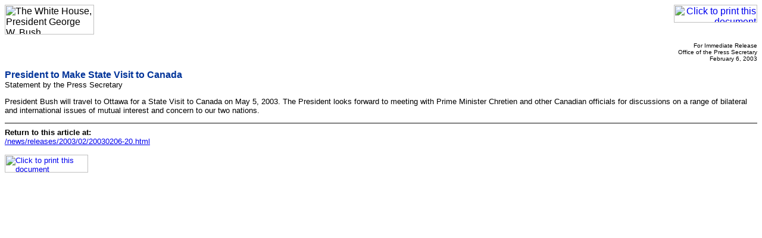

--- FILE ---
content_type: text/html; charset=UTF-8
request_url: https://georgewbush-whitehouse.archives.gov/news/releases/2003/02/print/20030206-20.html
body_size: 822
content:
<html lang="en">

 <HEAD>

  <TITLE>President to Make State Visit to Canada</TITLE>

  
<meta name="date"                 content="2003-02-06"/>
<meta name="document.type"        content="Written Presentation, Statement"/>
<meta name="robots"               content="noindex, nofollow"/>
<meta name="WT.cg_n"              content="News Policies"/>
<meta name="WT.cg_s"              content="February 2003"/>


  <SCRIPT language=javascript src="/js/printrelease.js"></SCRIPT>

 </HEAD>

 <BODY BGCOLOR="#FFFFFF">

  <FONT face="arial, helvetica, sans serif" SIZE="2">

   <TABLE BORDER="0" CELLSPACING="0" CELLPADDING="0" WIDTH="100%">
    <TR VALIGN="TOP">
     <TD ALIGN="LEFT" WIDTH="50%"><IMG SRC="/images/logo1-150.gif" WIDTH="150" HEIGHT="50" BORDER="0" ALT="The White House, President George W. Bush"></TD>
     <TD ALIGN="RIGHT" WIDTH="50%"><a href="javascript:void(printWHrelease());"><IMG SRC="/images/print.gif" WIDTH="140" HEIGHT="30" BORDER="0" ALT="Click to print this document"></A></TD>
    </TR>
   </TABLE>

   
<!-- BEGIN -->


<p align="right"><font size="1">
For Immediate Release<br>
Office of the Press Secretary<br>
February 6, 2003
</font>

<p>
<font face="arial, helvetica, sans serif" color="#003399" size="3"><b>
President to Make State Visit to Canada
</b></font>
<br>
Statement by the Press Secretary


<p>

<p>


<p>

<p> President Bush will travel to Ottawa for a State Visit to Canada on
May 5, 2003.  The President looks forward to meeting with Prime
Minister Chretien and other Canadian officials for discussions on a
range of bilateral and international issues of mutual interest and
concern to our two nations.


<!-- END -->


   <HR NOSHADE>
   <B>Return to this article at:</B><BR>
   <A href="/news/releases/2003/02/20030206-20.html">/news/releases/2003/02/20030206-20.html</A>
   <BR><BR>
   <a href="javascript:void(printWHrelease());"><IMG SRC="/images/print.gif" WIDTH="140" HEIGHT="30" BORDER="0" ALT="Click to print this document"></A>
 
  </FONT>




 </BODY>

</HTML>
